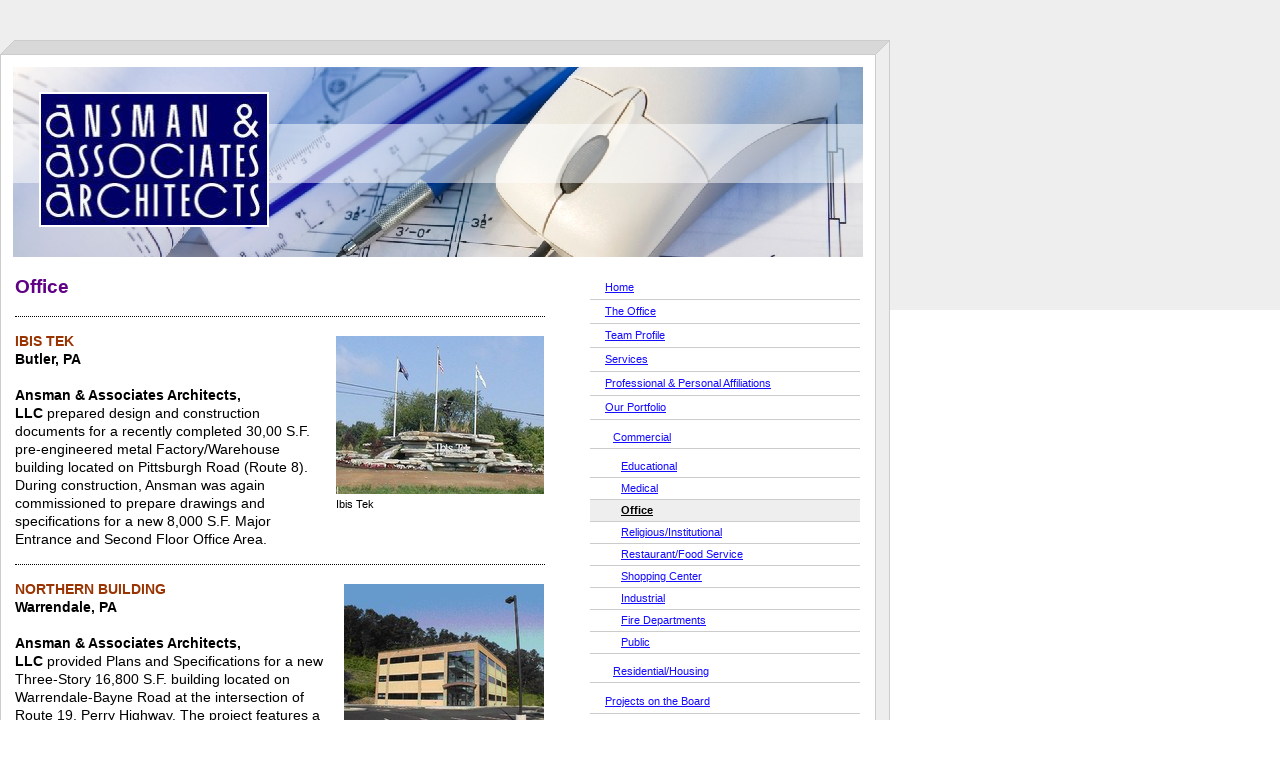

--- FILE ---
content_type: text/html; charset=UTF-8
request_url: https://www.ansman-architects.com/our-portfolio/commercial/office/
body_size: 7061
content:
<!DOCTYPE html>
<html lang="en"  ><head prefix="og: http://ogp.me/ns# fb: http://ogp.me/ns/fb# business: http://ogp.me/ns/business#">
    <meta http-equiv="Content-Type" content="text/html; charset=utf-8"/>
    <meta name="generator" content="IONOS MyWebsite"/>
        
    <link rel="dns-prefetch" href="//cdn.initial-website.com/"/>
    <link rel="dns-prefetch" href="//202.mod.mywebsite-editor.com"/>
    <link rel="dns-prefetch" href="https://202.sb.mywebsite-editor.com/"/>
    <link rel="shortcut icon" href="//cdn.initial-website.com/favicon.ico"/>
        <title>Ansman &amp; Associates Architects - Office</title>
    
    

<meta name="format-detection" content="telephone=no"/>
        <meta name="keywords" content="Architect, Architectural, Ansman, Commercial, Residential"/>
            <meta name="description" content="The mission of Ansman &amp; Associates Architects is to design tomorrow's architecture today. We combine modern and distinctive design with professional project management."/>
            <meta name="robots" content="index,follow"/>
        <link href="https://www.ansman-architects.com/s/style/layout.css?1708024721" rel="stylesheet" type="text/css"/>
    <link href="https://www.ansman-architects.com/s/style/main.css?1708024721" rel="stylesheet" type="text/css"/>
    <link href="https://www.ansman-architects.com/s/style/font.css?1708024721" rel="stylesheet" type="text/css"/>
    <link href="//cdn.initial-website.com/app/cdn/min/group/web.css?1763478093678" rel="stylesheet" type="text/css"/>
<link href="//cdn.initial-website.com/app/cdn/min/moduleserver/css/en_US/common,shoppingbasket?1763478093678" rel="stylesheet" type="text/css"/>
    <link href="https://202.sb.mywebsite-editor.com/app/logstate2-css.php?site=647795119&amp;t=1769118823" rel="stylesheet" type="text/css"/>

<script type="text/javascript">
    /* <![CDATA[ */
var stagingMode = '';
    /* ]]> */
</script>
<script src="https://202.sb.mywebsite-editor.com/app/logstate-js.php?site=647795119&amp;t=1769118823"></script>
    <script type="text/javascript">
    /* <![CDATA[ */
    var systemurl = 'https://202.sb.mywebsite-editor.com/';
    var webPath = '/';
    var proxyName = '';
    var webServerName = 'www.ansman-architects.com';
    var sslServerUrl = 'https://www.ansman-architects.com';
    var nonSslServerUrl = 'http://www.ansman-architects.com';
    var webserverProtocol = 'http://';
    var nghScriptsUrlPrefix = '//202.mod.mywebsite-editor.com';
    var sessionNamespace = 'DIY_SB';
    var jimdoData = {
        cdnUrl:  '//cdn.initial-website.com/',
        messages: {
            lightBox: {
    image : 'Image',
    of: 'of'
}

        },
        isTrial: 0,
        pageId: 1268526104    };
    var script_basisID = "647795119";

    diy = window.diy || {};
    diy.web = diy.web || {};

        diy.web.jsBaseUrl = "//cdn.initial-website.com/s/build/";

    diy.context = diy.context || {};
    diy.context.type = diy.context.type || 'web';
    /* ]]> */
</script>

<script type="text/javascript" src="//cdn.initial-website.com/app/cdn/min/group/web.js?1763478093678" crossorigin="anonymous"></script><script type="text/javascript" src="//cdn.initial-website.com/s/build/web.bundle.js?1763478093678" crossorigin="anonymous"></script><script src="//cdn.initial-website.com/app/cdn/min/moduleserver/js/en_US/common,shoppingbasket?1763478093678"></script>
<script type="text/javascript" src="https://cdn.initial-website.com/proxy/apps/static/resource/dependencies/"></script><script type="text/javascript">
                    if (typeof require !== 'undefined') {
                        require.config({
                            waitSeconds : 10,
                            baseUrl : 'https://cdn.initial-website.com/proxy/apps/static/js/'
                        });
                    }
                </script><script type="text/javascript" src="//cdn.initial-website.com/app/cdn/min/group/pfcsupport.js?1763478093678" crossorigin="anonymous"></script>    <meta property="og:type" content="business.business"/>
    <meta property="og:url" content="https://www.ansman-architects.com/our-portfolio/commercial/office/"/>
    <meta property="og:title" content="Ansman &amp; Associates Architects - Office"/>
            <meta property="og:description" content="The mission of Ansman &amp; Associates Architects is to design tomorrow's architecture today. We combine modern and distinctive design with professional project management."/>
                <meta property="og:image" content="https://www.ansman-architects.com/s/misc/logo.jpg?t=1767347709"/>
        <meta property="business:contact_data:country_name" content="United States"/>
    
    
    
    
    
    
    
    
</head>


<body class="body diyBgActive  cc-pagemode-default diy-market-en_US" data-pageid="1268526104" id="page-1268526104">
    
    <div class="diyw">
        <div id="container">

	<div id="oben"><img class="left" src="https://www.ansman-architects.com/s/img/ecke_oben_links.gif" width="15" height="15" vspace="0" hspace="0"/><img class="right" src="https://www.ansman-architects.com/s/img/ecke_oben_rechts.gif" width="15" height="15" vspace="0" hspace="0"/></div>
	
	<div id="wrapper">
	
		<div id="header">
			<div id="emotion">
				
<style type="text/css" media="all">
.diyw div#emotion-header {
        max-width: 850px;
        max-height: 190px;
                background: #eeeeee;
    }

.diyw div#emotion-header-title-bg {
    left: 0%;
    top: 30%;
    width: 100%;
    height: 31%;

    background-color: #FFFFFF;
    opacity: 0.50;
    filter: alpha(opacity = 50);
    }
.diyw img#emotion-header-logo {
    left: 3.00%;
    top: 13.00%;
    background: transparent;
            width: 26.59%;
        height: 68.95%;
                border: 2px solid #FFFFFF;
        padding: 0px;
        }

.diyw div#emotion-header strong#emotion-header-title {
    left: 10%;
    top: 30%;
    color: #000000;
        font: normal normal 49px/120% 'Lucida Grande', 'Lucida Sans Unicode', sans-serif;
}

.diyw div#emotion-no-bg-container{
    max-height: 190px;
}

.diyw div#emotion-no-bg-container .emotion-no-bg-height {
    margin-top: 22.35%;
}
</style>
<div id="emotion-header" data-action="loadView" data-params="active" data-imagescount="1">
            <img src="https://www.ansman-architects.com/s/img/emotionheader.jpg?1245435762.850px.190px" id="emotion-header-img" alt=""/>
            
        <div id="ehSlideshowPlaceholder">
            <div id="ehSlideShow">
                <div class="slide-container">
                                        <div style="background-color: #eeeeee">
                            <img src="https://www.ansman-architects.com/s/img/emotionheader.jpg?1245435762.850px.190px" alt=""/>
                        </div>
                                    </div>
            </div>
        </div>


        <script type="text/javascript">
        //<![CDATA[
                diy.module.emotionHeader.slideShow.init({ slides: [{"url":"https:\/\/www.ansman-architects.com\/s\/img\/emotionheader.jpg?1245435762.850px.190px","image_alt":"","bgColor":"#eeeeee"}] });
        //]]>
        </script>

    
                        <a href="https://www.ansman-architects.com/">
        
                    <img id="emotion-header-logo" src="https://www.ansman-architects.com/s/misc/logo.jpg?t=1767347711" alt=""/>
        
                    </a>
            
                  	<div id="emotion-header-title-bg" data-autoadjust="1"></div>
    
            <strong id="emotion-header-title" style="text-align: left"></strong>
                    <div class="notranslate">
                <svg xmlns="http://www.w3.org/2000/svg" version="1.1" id="emotion-header-title-svg" viewBox="0 0 850 190" preserveAspectRatio="xMinYMin meet"><text style="font-family:'Lucida Grande', 'Lucida Sans Unicode', sans-serif;font-size:49px;font-style:normal;font-weight:normal;fill:#000000;line-height:1.2em;"><tspan x="0" style="text-anchor: start" dy="0.95em"> </tspan></text></svg>
            </div>
            
    
    <script type="text/javascript">
    //<![CDATA[
    (function ($) {
        function enableSvgTitle() {
                        var titleSvg = $('svg#emotion-header-title-svg'),
                titleHtml = $('#emotion-header-title'),
                emoWidthAbs = 850,
                emoHeightAbs = 190,
                offsetParent,
                titlePosition,
                svgBoxWidth,
                svgBoxHeight;

                        if (titleSvg.length && titleHtml.length) {
                offsetParent = titleHtml.offsetParent();
                titlePosition = titleHtml.position();
                svgBoxWidth = titleHtml.width();
                svgBoxHeight = titleHtml.height();

                                titleSvg.get(0).setAttribute('viewBox', '0 0 ' + svgBoxWidth + ' ' + svgBoxHeight);
                titleSvg.css({
                   left: Math.roundTo(100 * titlePosition.left / offsetParent.width(), 3) + '%',
                   top: Math.roundTo(100 * titlePosition.top / offsetParent.height(), 3) + '%',
                   width: Math.roundTo(100 * svgBoxWidth / emoWidthAbs, 3) + '%',
                   height: Math.roundTo(100 * svgBoxHeight / emoHeightAbs, 3) + '%'
                });

                titleHtml.css('visibility','hidden');
                titleSvg.css('visibility','visible');
            }
        }

        
        // switch to svg title
        enableSvgTitle();
        jQuery('#emotion-header-img').one('load', enableSvgTitle)

            }(jQuery));
    //]]>
    </script>

    </div>

			</div>			
		</div>	
		
		<div id="content_wrapper">

			
			<div id="content">
				<div class="gutter">
        <div id="content_area">
        	<div id="content_start"></div>
        	
        
        <div id="matrix_1397644904" class="sortable-matrix" data-matrixId="1397644904"><div class="n module-type-header diyfeLiveArea "> <h1><span class="diyfeDecoration">Office</span></h1> </div><div class="n module-type-hr diyfeLiveArea "> <div style="padding: 0px 0px">
    <div class="hr"></div>
</div>
 </div><div class="n module-type-textWithImage diyfeLiveArea "> 
<div class="clearover " id="textWithImage-6600422704">
<div class="align-container imgright" style="max-width: 100%; width: 208px;">
    <a class="imagewrapper" href="https://www.ansman-architects.com/our-portfolio/commercial/ibis-tek/" title="Ibis Tek">
        <img src="https://www.ansman-architects.com/s/cc_images/cache_2863893404.jpg?t=1247668612" id="image_6600422704" alt="Ibis Tek" style="width:100%"/>
    </a>

<span class="caption">Ibis Tek</span>

</div> 
<div class="textwrapper">
<p><span style="color: #993300;"><strong>IBIS TEK</strong></span></p>
<p><strong><span style="color: #000000;">Butler, PA</span></strong></p>
<p> </p>
<p><strong>Ansman &amp; Associates Architects, LLC</strong> prepared design and construction documents for a recently completed 30,00 S.F. pre-engineered metal Factory/Warehouse building located
on Pittsburgh Road (Route 8). During construction, Ansman was again commissioned to prepare drawings and specifications for a new 8,000 S.F. Major Entrance and Second Floor Office Area.</p>
</div>
</div> 
<script type="text/javascript">
    //<![CDATA[
    jQuery(document).ready(function($){
        var $target = $('#textWithImage-6600422704');

        if ($.fn.swipebox && Modernizr.touch) {
            $target
                .find('a[rel*="lightbox"]')
                .addClass('swipebox')
                .swipebox();
        } else {
            $target.tinyLightbox({
                item: 'a[rel*="lightbox"]',
                cycle: false,
                hideNavigation: true
            });
        }
    });
    //]]>
</script>
 </div><div class="n module-type-hr diyfeLiveArea "> <div style="padding: 0px 0px">
    <div class="hr"></div>
</div>
 </div><div class="n module-type-textWithImage diyfeLiveArea "> 
<div class="clearover " id="textWithImage-6600422904">
<div class="align-container imgright" style="max-width: 100%; width: 200px;">
    <a class="imagewrapper" href="https://www.ansman-architects.com/our-portfolio/commercial/northern-building/" title="Northern Building">
        <img src="https://www.ansman-architects.com/s/cc_images/cache_2863893504.jpg?t=1247668684" id="image_6600422904" alt="Northern Building" style="width:100%"/>
    </a>

<span class="caption">Northern Building</span>

</div> 
<div class="textwrapper">
<p><strong><span style="color: #993300;">NORTHERN BUILDING</span></strong></p>
<p><strong>Warrendale, PA</strong></p>
<p> </p>
<p><strong>Ansman &amp; Associates Architects, LLC</strong> provided Plans and Specifications for a new Three-Story 16,800 S.F. building located on Warrendale-Bayne Road at the intersection
of Route 19, Perry Highway. The project features a dramatic marble tile glass entrance elevator-lobby with a floating stair, water fountain, skylight and elegant chandelier.</p>
<p> </p>
<p>Construction was completed in July 2003.</p>
</div>
</div> 
<script type="text/javascript">
    //<![CDATA[
    jQuery(document).ready(function($){
        var $target = $('#textWithImage-6600422904');

        if ($.fn.swipebox && Modernizr.touch) {
            $target
                .find('a[rel*="lightbox"]')
                .addClass('swipebox')
                .swipebox();
        } else {
            $target.tinyLightbox({
                item: 'a[rel*="lightbox"]',
                cycle: false,
                hideNavigation: true
            });
        }
    });
    //]]>
</script>
 </div><div class="n module-type-hr diyfeLiveArea "> <div style="padding: 0px 0px">
    <div class="hr"></div>
</div>
 </div><div class="n module-type-textWithImage diyfeLiveArea "> 
<div class="clearover " id="textWithImage-6600423104">
<div class="align-container imgright" style="max-width: 100%; width: 196px;">
    <a class="imagewrapper" href="https://www.ansman-architects.com/our-portfolio/commercial/colucci-tile-marble-inc/" title="Colucci Tile &amp; Marble, Inc.">
        <img src="https://www.ansman-architects.com/s/cc_images/cache_2863893604.jpg?t=1247668744" id="image_6600423104" alt="Colucci Tile &amp; Marble, Inc." style="width:100%"/>
    </a>

<span class="caption">Colucci Tile &amp; Marble, Inc.</span>

</div> 
<div class="textwrapper">
<p><strong><span style="color: #993300;">COLUCCI TILE &amp; MARBLE, INC.</span></strong></p>
<p><strong>Pittsburgh, PA</strong></p>
<p> </p>
<p><strong>Ansman &amp; Associates Architects, LLC</strong> prepared Plans and Specifications for numerous Office Projects, including Additions/Alterations for this new 4,100 S.F. totally
accessible, Corporate Office facility, located just south of Pittsburgh at 517 McNeilly Road, Baldwin Township.  The existing building was once a warehouse.</p>
</div>
</div> 
<script type="text/javascript">
    //<![CDATA[
    jQuery(document).ready(function($){
        var $target = $('#textWithImage-6600423104');

        if ($.fn.swipebox && Modernizr.touch) {
            $target
                .find('a[rel*="lightbox"]')
                .addClass('swipebox')
                .swipebox();
        } else {
            $target.tinyLightbox({
                item: 'a[rel*="lightbox"]',
                cycle: false,
                hideNavigation: true
            });
        }
    });
    //]]>
</script>
 </div><div class="n module-type-hr diyfeLiveArea "> <div style="padding: 0px 0px">
    <div class="hr"></div>
</div>
 </div><div class="n module-type-textWithImage diyfeLiveArea "> 
<div class="clearover " id="textWithImage-6600432204">
<div class="align-container imgright" style="max-width: 100%; width: 210px;">
    <a class="imagewrapper" href="https://www.ansman-architects.com/s/cc_images/cache_2863897104.jpg?t=1248723062" rel="lightbox[6600432204]" title="Gateway Clipper, Inc.">
        <img src="https://www.ansman-architects.com/s/cc_images/cache_2863897104.jpg?t=1248723062" id="image_6600432204" alt="Gateway Clipper, Inc." style="width:100%"/>
    </a>

<span class="caption">Gateway Clipper, Inc.</span>

</div> 
<div class="textwrapper">
<p><strong><span style="color: #993300;">GATEWAY CLIPPER, INC.</span></strong></p>
<p><strong>Pittsburgh, PA</strong></p>
<p> </p>
<p><strong>Ansman &amp; Associates Architects, LLC</strong> prepared Alteration Plans for a 10,316 S.F. Two-Story Office Facility.</p>
</div>
</div> 
<script type="text/javascript">
    //<![CDATA[
    jQuery(document).ready(function($){
        var $target = $('#textWithImage-6600432204');

        if ($.fn.swipebox && Modernizr.touch) {
            $target
                .find('a[rel*="lightbox"]')
                .addClass('swipebox')
                .swipebox();
        } else {
            $target.tinyLightbox({
                item: 'a[rel*="lightbox"]',
                cycle: false,
                hideNavigation: true
            });
        }
    });
    //]]>
</script>
 </div><div class="n module-type-hr diyfeLiveArea "> <div style="padding: 0px 0px">
    <div class="hr"></div>
</div>
 </div><div class="n module-type-textWithImage diyfeLiveArea "> 
<div class="clearover " id="textWithImage-6600423304">
<div class="align-container imgright" style="max-width: 100%; width: 210px;">
    <a class="imagewrapper" href="https://www.ansman-architects.com/our-portfolio/commercial/martin-s-funeral-home/" title="Martin's Funeral Home">
        <img src="https://www.ansman-architects.com/s/cc_images/cache_2863893704.jpg?t=1247668910" id="image_6600423304" alt="Martin's Funeral Home" style="width:100%"/>
    </a>

<span class="caption">Martin's Funeral Home</span>

</div> 
<div class="textwrapper">
<p><span style="color: #993300; font-size: 14px;"><strong>MARTIN'S FUNERAL HOME</strong></span></p>
<p><span style="color: #000000; font-size: 14px;"><strong>Butler, PA</strong></span></p>
<p> </p>
<p><span style="color: #0000ff; font-size: 14px;"><span style="color: #000000;"><strong>Ansman &amp; Associates Architects, LLC</strong> provided complete architectural services for
additions/alterations to the Martin Funeral Home, located at 429 Center Avenue in Butler, PA.  The new 3,000 square foot addition includes an accessible entrance, viewing room, prep room, vault
room and garage.</span></span></p>
</div>
</div> 
<script type="text/javascript">
    //<![CDATA[
    jQuery(document).ready(function($){
        var $target = $('#textWithImage-6600423304');

        if ($.fn.swipebox && Modernizr.touch) {
            $target
                .find('a[rel*="lightbox"]')
                .addClass('swipebox')
                .swipebox();
        } else {
            $target.tinyLightbox({
                item: 'a[rel*="lightbox"]',
                cycle: false,
                hideNavigation: true
            });
        }
    });
    //]]>
</script>
 </div><div class="n module-type-hr diyfeLiveArea "> <div style="padding: 0px 0px">
    <div class="hr"></div>
</div>
 </div><div class="n module-type-textWithImage diyfeLiveArea "> 
<div class="clearover " id="textWithImage-7236975271">
<div class="align-container imgright" style="max-width: 100%; width: 210px;">
    <a class="imagewrapper" href="https://www.ansman-architects.com/s/cc_images/cache_4201926917.jpg?t=1382200481" rel="lightbox[7236975271]">
        <img src="https://www.ansman-architects.com/s/cc_images/cache_4201926917.jpg?t=1382200481" id="image_7236975271" alt="" style="width:100%"/>
    </a>


</div> 
<div class="textwrapper">
<p><span style="color: #9f0408;"><strong>W.W. GRAINGER</strong></span></p>
<p><strong>Pittsburgh, PA</strong></p>
<p> </p>
<p><strong>Ansman &amp; Associates Architects, LLC</strong> has provided Plans and Specifications for a new 3,726 S.F. Mezzanine level Credit Office space, and Exterior Alterations at their RIDC Park
Location, 120 Beta Drive, Pittsburgh, PA</p>
<p> </p>
<p>Construction was completed in 2003</p>
</div>
</div> 
<script type="text/javascript">
    //<![CDATA[
    jQuery(document).ready(function($){
        var $target = $('#textWithImage-7236975271');

        if ($.fn.swipebox && Modernizr.touch) {
            $target
                .find('a[rel*="lightbox"]')
                .addClass('swipebox')
                .swipebox();
        } else {
            $target.tinyLightbox({
                item: 'a[rel*="lightbox"]',
                cycle: false,
                hideNavigation: true
            });
        }
    });
    //]]>
</script>
 </div><div class="n module-type-hr diyfeLiveArea "> <div style="padding: 0px 0px">
    <div class="hr"></div>
</div>
 </div><div class="n module-type-textWithImage diyfeLiveArea "> 
<div class="clearover " id="textWithImage-6600423504">
<div class="align-container imgright" style="max-width: 100%; width: 210px;">
    <a class="imagewrapper" href="https://www.ansman-architects.com/our-portfolio/commercial/mellon-bank/" title="Mellon Bank">
        <img src="https://www.ansman-architects.com/s/cc_images/cache_2863893804.jpg?t=1247669000" id="image_6600423504" alt="Mellon Bank" style="width:100%"/>
    </a>

<span class="caption">Mellon Bank</span>

</div> 
<div class="textwrapper">
<p><strong><span style="color: #993300;">MELLON BANK</span></strong></p>
<p><strong>Butler, PA</strong></p>
<p> </p>
<p><span style="font-size: 14px;"><strong>Ansman &amp; Associates Architects, LLC</strong> provided Plans and Specifications for a new one-story 1,600 square foot branch bank.
<strong>Ansman &amp; Associates Architects, LLC</strong> received a</span> <span style="font-size: 14px;"><em>Certificate of Recognition</em> from West Penn Power Company for their belief in
saving energy dollars for their customers.</span></p>
</div>
</div> 
<script type="text/javascript">
    //<![CDATA[
    jQuery(document).ready(function($){
        var $target = $('#textWithImage-6600423504');

        if ($.fn.swipebox && Modernizr.touch) {
            $target
                .find('a[rel*="lightbox"]')
                .addClass('swipebox')
                .swipebox();
        } else {
            $target.tinyLightbox({
                item: 'a[rel*="lightbox"]',
                cycle: false,
                hideNavigation: true
            });
        }
    });
    //]]>
</script>
 </div><div class="n module-type-hr diyfeLiveArea "> <div style="padding: 0px 0px">
    <div class="hr"></div>
</div>
 </div><div class="n module-type-textWithImage diyfeLiveArea "> 
<div class="clearover " id="textWithImage-6600423704">
<div class="align-container imgright" style="max-width: 100%; width: 223px;">
    <a class="imagewrapper" href="https://www.ansman-architects.com/our-portfolio/commercial/walsh-equipment/" title="Walsh Equipment">
        <img src="https://www.ansman-architects.com/s/cc_images/cache_2863893904.jpg?t=1247669088" id="image_6600423704" alt="Walsh Equipment" style="width:100%"/>
    </a>

<span class="caption">Walsh Equipment</span>

</div> 
<div class="textwrapper">
<p style="text-align: left;"><strong><span style="color: #993300;">WALSH EQUIPMENT</span></strong></p>
<p><strong>Prospect, PA</strong></p>
<p> </p>
<p><span style="font-size: 14px;"><strong>Ansman &amp; Associates Architects, LLC</strong> was commissioned, on two separate occasions, to design for 5,036 S.F. office and warehouse
additions, and other alterations to this facility. The new 1998 office addition included a new entrance foyer, a general office, the owner's office, and a large conference room.</span></p>
</div>
</div> 
<script type="text/javascript">
    //<![CDATA[
    jQuery(document).ready(function($){
        var $target = $('#textWithImage-6600423704');

        if ($.fn.swipebox && Modernizr.touch) {
            $target
                .find('a[rel*="lightbox"]')
                .addClass('swipebox')
                .swipebox();
        } else {
            $target.tinyLightbox({
                item: 'a[rel*="lightbox"]',
                cycle: false,
                hideNavigation: true
            });
        }
    });
    //]]>
</script>
 </div><div class="n module-type-hr diyfeLiveArea "> <div style="padding: 0px 0px">
    <div class="hr"></div>
</div>
 </div><div class="n module-type-textWithImage diyfeLiveArea "> 
<div class="clearover " id="textWithImage-6600426404">
<div class="align-container imgright" style="max-width: 100%; width: 210px;">
    <a class="imagewrapper" href="https://www.ansman-architects.com/our-portfolio/commercial/mid-county-transit-authority/" title="Mid-County Transit Authority">
        <img src="https://www.ansman-architects.com/s/cc_images/cache_2863895104.jpg?t=1247755170" id="image_6600426404" alt="Mid-County Transit Authority" style="width:100%"/>
    </a>

<span class="caption">Mid-County Transit Authority</span>

</div> 
<div class="textwrapper">
<p><strong><span style="color: #993300;">MID-COUNTY TRANSIT AUTHORITY</span></strong></p>
<p><strong>Kittanning, PA</strong></p>
<p> </p>
<p><strong>Ansman &amp; Associates Architects, LLC</strong> prepared Construction Documents for complete Interior and Exterior Additions and Alterations to this facility.</p>
</div>
</div> 
<script type="text/javascript">
    //<![CDATA[
    jQuery(document).ready(function($){
        var $target = $('#textWithImage-6600426404');

        if ($.fn.swipebox && Modernizr.touch) {
            $target
                .find('a[rel*="lightbox"]')
                .addClass('swipebox')
                .swipebox();
        } else {
            $target.tinyLightbox({
                item: 'a[rel*="lightbox"]',
                cycle: false,
                hideNavigation: true
            });
        }
    });
    //]]>
</script>
 </div><div class="n module-type-hr diyfeLiveArea "> <div style="padding: 0px 0px">
    <div class="hr"></div>
</div>
 </div><div class="n module-type-textWithImage diyfeLiveArea "> 
<div class="clearover " id="textWithImage-6600426604">
<div class="align-container imgright" style="max-width: 100%; width: 209px;">
    <a class="imagewrapper" href="https://www.ansman-architects.com/our-portfolio/commercial/middlesex-township-municipal-building/" title="Middlesex Township Municipal Building">
        <img src="https://www.ansman-architects.com/s/cc_images/cache_2863895204.jpg?t=1247755360" id="image_6600426604" alt="Middlesex Township Municipal Building" style="width:100%"/>
    </a>

<span class="caption">Middlesex Township Municipal Building</span>

</div> 
<div class="textwrapper">
<p><strong><span style="color: #993300;">MIDDLESEX TOWNSHIP MUNICIPAL BUILDING</span></strong></p>
<p><strong>Valencia, PA</strong></p>
<p> </p>
<p><strong>Ansman &amp; Associates Architects, LLC</strong> provided Plans and Specifications for this new one story Municipal Building. The new very functional building includes the police
department, and serves the township well.</p>
</div>
</div> 
<script type="text/javascript">
    //<![CDATA[
    jQuery(document).ready(function($){
        var $target = $('#textWithImage-6600426604');

        if ($.fn.swipebox && Modernizr.touch) {
            $target
                .find('a[rel*="lightbox"]')
                .addClass('swipebox')
                .swipebox();
        } else {
            $target.tinyLightbox({
                item: 'a[rel*="lightbox"]',
                cycle: false,
                hideNavigation: true
            });
        }
    });
    //]]>
</script>
 </div><div class="n module-type-hr diyfeLiveArea "> <div style="padding: 0px 0px">
    <div class="hr"></div>
</div>
 </div><div class="n module-type-text diyfeLiveArea "> <p>To go back to the Commercial List Page; <a href="http://ansman-architects.com/completed-projects/commercial/"><span style="color: #0000ff;">Click Here.</span></a></p> </div></div>
        
        
        </div></div>
			</div>
		
			<div id="navigation">
				<div class="gutter"><div class="webnavigation"><ul id="mainNav1" class="mainNav1"><li class="navTopItemGroup_1"><a data-page-id="1268516504" href="https://www.ansman-architects.com/" class="level_1"><span>Home</span></a></li><li class="navTopItemGroup_2"><a data-page-id="1268516604" href="https://www.ansman-architects.com/the-office/" class="level_1"><span>The Office</span></a></li><li class="navTopItemGroup_3"><a data-page-id="1268516704" href="https://www.ansman-architects.com/team-profile/" class="level_1"><span>Team Profile</span></a></li><li class="navTopItemGroup_4"><a data-page-id="1268516804" href="https://www.ansman-architects.com/services/" class="level_1"><span>Services</span></a></li><li class="navTopItemGroup_5"><a data-page-id="1268516904" href="https://www.ansman-architects.com/professional-personal-affiliations/" class="level_1"><span>Professional &amp; Personal Affiliations</span></a></li><li class="navTopItemGroup_6"><a data-page-id="1268517004" href="https://www.ansman-architects.com/our-portfolio/" class="parent level_1"><span>Our Portfolio</span></a></li><li><ul id="mainNav2" class="mainNav2"><li class="navTopItemGroup_6"><a data-page-id="1268517204" href="https://www.ansman-architects.com/our-portfolio/commercial/" class="parent level_2"><span>Commercial</span></a></li><li><ul id="mainNav3" class="mainNav3"><li class="navTopItemGroup_6"><a data-page-id="1268517704" href="https://www.ansman-architects.com/our-portfolio/commercial/educational/" class="level_3"><span>Educational</span></a></li><li class="navTopItemGroup_6"><a data-page-id="1268517904" href="https://www.ansman-architects.com/our-portfolio/commercial/medical/" class="level_3"><span>Medical</span></a></li><li class="navTopItemGroup_6"><a data-page-id="1268526104" href="https://www.ansman-architects.com/our-portfolio/commercial/office/" class="current level_3"><span>Office</span></a></li><li class="navTopItemGroup_6"><a data-page-id="1268518004" href="https://www.ansman-architects.com/our-portfolio/commercial/religious-institutional/" class="level_3"><span>Religious/Institutional</span></a></li><li class="navTopItemGroup_6"><a data-page-id="1268518104" href="https://www.ansman-architects.com/our-portfolio/commercial/restaurant-food-service/" class="level_3"><span>Restaurant/Food Service</span></a></li><li class="navTopItemGroup_6"><a data-page-id="1268519004" href="https://www.ansman-architects.com/our-portfolio/commercial/shopping-center/" class="level_3"><span>Shopping Center</span></a></li><li class="navTopItemGroup_6"><a data-page-id="1268525204" href="https://www.ansman-architects.com/our-portfolio/commercial/industrial/" class="level_3"><span>Industrial</span></a></li><li class="navTopItemGroup_6"><a data-page-id="1268519604" href="https://www.ansman-architects.com/our-portfolio/commercial/fire-departments/" class="level_3"><span>Fire Departments</span></a></li><li class="navTopItemGroup_6"><a data-page-id="1268519404" href="https://www.ansman-architects.com/our-portfolio/commercial/public/" class="level_3"><span>Public</span></a></li></ul></li><li class="navTopItemGroup_6"><a data-page-id="1268517104" href="https://www.ansman-architects.com/our-portfolio/residential-housing/" class="level_2"><span>Residential/Housing</span></a></li></ul></li><li class="navTopItemGroup_7"><a data-page-id="1268519504" href="https://www.ansman-architects.com/projects-on-the-board/" class="level_1"><span>Projects on the Board</span></a></li><li class="navTopItemGroup_8"><a data-page-id="1268517304" href="https://www.ansman-architects.com/news/" class="level_1"><span>News</span></a></li><li class="navTopItemGroup_9"><a data-page-id="1268517404" href="https://www.ansman-architects.com/contact-us/" class="level_1"><span>Contact Us</span></a></li></ul></div></div>
				<div class="gutter"><div id="matrix_1397637204" class="sortable-matrix" data-matrixId="1397637204"><div class="n module-type-header diyfeLiveArea "> <h1><span class="diyfeDecoration">News</span></h1> </div><div class="n module-type-text diyfeLiveArea "> <p><strong><span style="color: #993300;">New online presence</span></strong><br/>
Learn everything you need to</p>
<p>know about our services and</p>
<p>projects.</p>
<p> </p>
<p><a href="https://www.ansman-architects.com/news/"><span style="color: #0000ff;">Company News</span></a><a href="https://www.ansman-architects.com/news/"><br/></a></p> </div><div class="n module-type-hr diyfeLiveArea "> <div style="padding: 0px 0px">
    <div class="hr"></div>
</div>
 </div><div class="n module-type-header diyfeLiveArea "> <h1><span class="diyfeDecoration">Questions?</span></h1> </div><div class="n module-type-text diyfeLiveArea "> <p><strong><span style="color: #993300;">Please contact us.</span></strong></p>
<p>Donald W. Ansman, R.A., Principal</p>
<p><strong>Ansman &amp; Associates Architects, LLC</strong></p>
<p>231 Teakwood Road</p>
<p>Butler, PA 16001-1973</p>
<p> </p>
<p><strong><span style="color: #993300;">Phone</span></strong></p>
<p>724-287-7396</p>
<p> </p>
<p><font color="#993300"><b>Cell Phone</b></font></p>
<p>724-256-3813</p>
<p> </p>
<p><strong><span style="color: #993300;">E-mail</span></strong></p>
<p><a href="mailto:info@Ansman-Architects.com"><span style="color: #0000ff;">info@ansman-architects.com</span></a></p>
<p> </p>
<p>Please also feel free to use</p>
<p>our <span style="text-decoration: underline;"><a href="https://www.ansman-architects.com/contact-us/"><span style="color: #0000ff;">contact form</span></a></span><span style="color: #0000ff;">.</span></p> </div></div></div>
			</div>
		
		</div>
				
		<div id="footer"><div id="contentfooter">
    <div class="leftrow">
                    <a rel="nofollow" href="javascript:PopupFenster('https://www.ansman-architects.com/our-portfolio/commercial/office/?print=1');"><img class="inline" height="14" width="18" src="//cdn.initial-website.com/s/img/cc/printer.gif" alt=""/>Print</a> <span class="footer-separator">|</span>
                <a href="https://www.ansman-architects.com/sitemap/">Sitemap</a>
                        <br/> © © Ansman &amp; Associates Architects
            </div>
    <script type="text/javascript">
        window.diy.ux.Captcha.locales = {
            generateNewCode: 'Generate new code',
            enterCode: 'Please enter the code'
        };
        window.diy.ux.Cap2.locales = {
            generateNewCode: 'Generate new code',
            enterCode: 'Please enter the code'
        };
    </script>
    <div class="rightrow">
                    <span class="loggedout">
                <a rel="nofollow" id="login" href="https://login.1and1-editor.com/647795119/www.ansman-architects.com/us?pageId=1268526104">
                    Login                </a>
            </span>
                
                <span class="loggedin">
            <a rel="nofollow" id="logout" href="https://202.sb.mywebsite-editor.com/app/cms/logout.php">Logout</a> <span class="footer-separator">|</span>
            <a rel="nofollow" id="edit" href="https://202.sb.mywebsite-editor.com/app/647795119/1268526104/">Edit page</a>
        </span>
    </div>
</div>
            <div id="loginbox" class="hidden">
                <script type="text/javascript">
                    /* <![CDATA[ */
                    function forgotpw_popup() {
                        var url = 'https://password.1and1.com/xml/request/RequestStart';
                        fenster = window.open(url, "fenster1", "width=600,height=400,status=yes,scrollbars=yes,resizable=yes");
                        // IE8 doesn't return the window reference instantly or at all.
                        // It may appear the call failed and fenster is null
                        if (fenster && fenster.focus) {
                            fenster.focus();
                        }
                    }
                    /* ]]> */
                </script>
                                <img class="logo" src="//cdn.initial-website.com/s/img/logo.gif" alt="IONOS" title="IONOS"/>

                <div id="loginboxOuter"></div>
            </div>
        
</div>

	</div>
	
	<div id="unten">
		<img class="right" src="https://www.ansman-architects.com/s/img/ecke_unten_rechts.gif" width="15" height="15" vspace="0" hspace="0"/>
	</div>
	
</div>    </div>

    
    </body>


<!-- rendered at Fri, 02 Jan 2026 04:55:11 -0500 -->
</html>


--- FILE ---
content_type: text/css
request_url: https://www.ansman-architects.com/s/style/layout.css?1708024721
body_size: 737
content:
.body  {
	background: url(https://www.ansman-architects.com/s/img/bg.gif);
	background-repeat: repeat-x;
	text-align: left;
	padding: 0px 0px;
}

div#container {
	width: 890px;
	margin: 0;
	padding: 40px 0;
	text-align: left;
}

div#oben {
	width: 890px;
	height: 15px;
	background: url(https://www.ansman-architects.com/s/img/oben_mitte.gif) repeat-x top;
	padding: 0px;
	overflow: auto;
}

* html div#oben {
	height: 1%;
}

div#oben img.left {
	float: left;
	margin: 0px;
	display: block;
}

div#oben img.right,
div#unten img.right  {
	float: right;
	margin: 0px;
	display: block;
}

div#wrapper  {
	width: 889px;
	background: url('https://www.ansman-architects.com/s/img/mitte_rechts.gif') repeat-y right #fff;
	border-left: 1px solid #CCC;
}

div#header {
	padding: 12px 0px 0px 12px;
	margin-bottom: 12px;
}

div#content_wrapper {
	width: 852px;
	margin-left: 7px;
	overflow: hidden;
}

* html div#content_wrapper {
	height: 1%;
}

div#emotion {
	width: 850px;
}

div#content {
	float: left;
	width: 540px;
	margin-left: 2px;
}

div#navigation {
	width: 270px;
	float: right;
}

div#footer {
	clear: both;
	padding: 15px;
	width: 480px;
}

div#unten {
	width: 889px;
	overflow: auto;
	height: 15px;
	border-left: 1px solid #CCC;
	background: url(https://www.ansman-architects.com/s/img/unten_mitte.gif) repeat-x bottom;
}

* html div#unten {
	height: 1%;
}


div#navigation .gutter {
	padding: 0px;
	margin-bottom: 25px;
}

div#content .gutter {
	padding: 0px;
}
 

ul.mainNav1 {
	text-align: left;
	margin: 15px 0 0 0;
	padding: 0;
}

ul.mainNav2,
ul.mainNav3 {
	margin: 0;
	padding: 0;
}

ul.mainNav1 li,
ul.mainNav2 li,
ul.mainNav3 li {
	display: inline;
	margin: 0;
	padding: 0;
}

ul.mainNav1 li a,
ul.mainNav1 li a:visited,
ul.mainNav2 li a,
ul.mainNav2 li a:visited,
ul.mainNav3 li a,
ul.mainNav3 li a:visited {
	font: normal 11px/140% Verdana, Geneva, Arial, Helvetica, sans-serif;
	text-decoration: none;
	display: block;
	color: #333;
	border-bottom: 1px solid #CCC;
}

ul.mainNav1 li a, ul.mainNav1 li a:visited, ul.mainNav1 li a:active {
	padding: 4px 4px 4px 15px;
}

ul.mainNav2 li a, ul.mainNav2 li a:visited, ul.mainNav2 li a:active {
	padding: 3px 3px 3px 23px;
}

ul.mainNav3 li a, ul.mainNav3 li a:visited, ul.mainNav3 li a:active {
	padding: 3px 3px 3px 31px;
}

ul.mainNav1 li a:hover,
ul.mainNav2 li a:hover,
ul.mainNav3 li a:hover {
	background: #EEE;
	color: black;
}

ul.mainNav1 li a.current,
ul.mainNav2 li a.current,
ul.mainNav3 li a.current {
	background: #EEE;
	color: black;
	font-weight: bold;
}


--- FILE ---
content_type: text/css
request_url: https://www.ansman-architects.com/s/style/font.css?1708024721
body_size: 321
content:
@charset "utf-8";

body .diyw {}

html body .diyw, html .diyw p, html .diyw table, html .diyw td
{
	font:normal 14px/130% Arial, Helvetica, sans-serif;
	color:#000000;
}

html .diyw h1
{
	font:bold 19px/140% "Lucida Grande", "Lucida Sans Unicode", sans-serif;
	color:#5F0087;
	
}

html .diyw h2
{
	font:bold 19px/140% "Lucida Grande", "Lucida Sans Unicode", sans-serif;
	color:#5f0087;
	
}

/* Blog */

.diyw a.trackbackUrl, 
.diyw a.trackbackUrl:link,
.diyw a.trackbackUrl:visited,
.diyw a.trackbackUrl:hover,
.diyw a.trackbackUrl:active
{
	background:#EEEEEE none repeat scroll 0% 0%;
	border:1px solid black;
	color:#333333;
	padding:2px;
	text-decoration:none;
}

.diyw a:link,
.diyw a:visited
{
	text-decoration: underline; /* fix */
	color:#170DFF; 
}

.diyw a:active, 
.diyw a:hover
{
	text-decoration:none; /* fix */
	color: #170DFF;
}

html .diyw div.hr
{
	border-bottom-style:dotted;
	border-bottom-width:1px; /* fix */
	border-color: #000000;
	height: 1px;
}